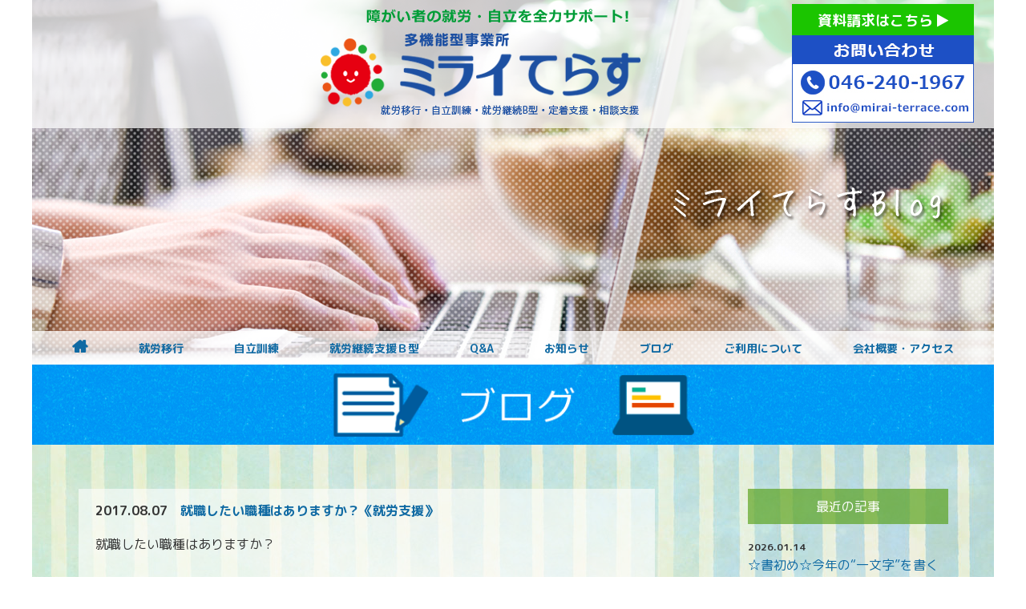

--- FILE ---
content_type: text/html; charset=UTF-8
request_url: https://mirai-terrace.com/2017/08/07?cat=4
body_size: 9189
content:
<!DOCTYPE html>
<html lang="ja">
<head>
<meta charset="UTF-8">
<meta name="viewport" content="width=device-width">

<link rel="shortcut icon" href="https://mirai-terrace.com/cms/wp-content/themes/cms_gray/img/common/favicon.ico">
<link rel="stylesheet" href="https://mirai-terrace.com/cms/wp-content/themes/cms_gray/style.css" media="screen">

		<!-- All in One SEO 4.1.7 -->
		<title>ブログ | ミライてらす大和｜就労移行｜就労継続B型｜自立｜就職｜神奈川県</title>
		<meta name="robots" content="max-image-preview:large" />
		<link rel="canonical" href="https://mirai-terrace.com/2017/08/07" />
		<script type="application/ld+json" class="aioseo-schema">
			{"@context":"https:\/\/schema.org","@graph":[{"@type":"WebSite","@id":"https:\/\/mirai-terrace.com\/#website","url":"https:\/\/mirai-terrace.com\/","name":"\u30df\u30e9\u30a4\u3066\u3089\u3059\u5927\u548c\uff5c\u5c31\u52b4\u79fb\u884c\uff5c\u5c31\u52b4\u7d99\u7d9aB\u578b\uff5c\u81ea\u7acb\uff5c\u5c31\u8077\uff5c\u795e\u5948\u5ddd\u770c","description":"\u969c\u304c\u3044\u3092\u304a\u6301\u3061\u306e\u65b9\u3078\u306e\u5c31\u52b4\u652f\u63f4\u3001\u5c31\u52b4\u79fb\u884c\u652f\u63f4\u4e8b\u696d\u6240 \u30df\u30e9\u30a4\u3066\u3089\u3059\u3002","inLanguage":"ja","publisher":{"@id":"https:\/\/mirai-terrace.com\/#organization"}},{"@type":"Organization","@id":"https:\/\/mirai-terrace.com\/#organization","name":"\u30df\u30e9\u30a4\u3066\u3089\u3059\u5927\u548c\uff5c\u5c31\u52b4\u79fb\u884c\uff5c\u5c31\u52b4\u7d99\u7d9aB\u578b\uff5c\u81ea\u7acb\uff5c\u5c31\u8077\uff5c\u795e\u5948\u5ddd\u770c","url":"https:\/\/mirai-terrace.com\/"},{"@type":"BreadcrumbList","@id":"https:\/\/mirai-terrace.com\/2017\/08\/07\/#breadcrumblist","itemListElement":[{"@type":"ListItem","@id":"https:\/\/mirai-terrace.com\/#listItem","position":1,"item":{"@type":"WebPage","@id":"https:\/\/mirai-terrace.com\/","name":"\u30db\u30fc\u30e0","description":"\u30df\u30e9\u30a4\u3066\u3089\u3059\u5927\u548c\uff5c\u795e\u5948\u5ddd\u770c\u5927\u548c\u5e02\uff08\u5927\u548c\u99c5\u5f92\u6b693\u5206\uff09\u306b\u3042\u308b\u5c31\u52b4\u79fb\u884c\u30fb\u81ea\u7acb\u8a13\u7df4\u30fb\u5c31\u52b4\u7d99\u7d9aB\u578b\u30fb\u5b9a\u7740\u652f\u63f4\u30fb\u76f8\u8ac7\u652f\u63f4\u306e5\u3064\u306e\u798f\u7949\u30b5\u30fc\u30d3\u30b9\u3092\u63d0\u4f9b\u3059\u308b\u591a\u6a5f\u80fd\u578b\u4e8b\u696d\u6240","url":"https:\/\/mirai-terrace.com\/"},"nextItem":"https:\/\/mirai-terrace.com\/blog#listItem"},{"@type":"ListItem","@id":"https:\/\/mirai-terrace.com\/blog#listItem","position":2,"item":{"@type":"WebPage","@id":"https:\/\/mirai-terrace.com\/blog","name":"\u30d6\u30ed\u30b0","url":"https:\/\/mirai-terrace.com\/blog"},"previousItem":"https:\/\/mirai-terrace.com\/#listItem"}]},{"@type":"CollectionPage","@id":"https:\/\/mirai-terrace.com\/2017\/08\/07\/#collectionpage","url":"https:\/\/mirai-terrace.com\/2017\/08\/07\/","name":"\u30d6\u30ed\u30b0 | \u30df\u30e9\u30a4\u3066\u3089\u3059\u5927\u548c\uff5c\u5c31\u52b4\u79fb\u884c\uff5c\u5c31\u52b4\u7d99\u7d9aB\u578b\uff5c\u81ea\u7acb\uff5c\u5c31\u8077\uff5c\u795e\u5948\u5ddd\u770c","inLanguage":"ja","isPartOf":{"@id":"https:\/\/mirai-terrace.com\/#website"},"breadcrumb":{"@id":"https:\/\/mirai-terrace.com\/2017\/08\/07\/#breadcrumblist"}}]}
		</script>
		<!-- All in One SEO -->

<link rel='dns-prefetch' href='//s.w.org' />
<script type="text/javascript">
window._wpemojiSettings = {"baseUrl":"https:\/\/s.w.org\/images\/core\/emoji\/13.1.0\/72x72\/","ext":".png","svgUrl":"https:\/\/s.w.org\/images\/core\/emoji\/13.1.0\/svg\/","svgExt":".svg","source":{"concatemoji":"https:\/\/mirai-terrace.com\/cms\/wp-includes\/js\/wp-emoji-release.min.js?ver=5.9"}};
/*! This file is auto-generated */
!function(e,a,t){var n,r,o,i=a.createElement("canvas"),p=i.getContext&&i.getContext("2d");function s(e,t){var a=String.fromCharCode;p.clearRect(0,0,i.width,i.height),p.fillText(a.apply(this,e),0,0);e=i.toDataURL();return p.clearRect(0,0,i.width,i.height),p.fillText(a.apply(this,t),0,0),e===i.toDataURL()}function c(e){var t=a.createElement("script");t.src=e,t.defer=t.type="text/javascript",a.getElementsByTagName("head")[0].appendChild(t)}for(o=Array("flag","emoji"),t.supports={everything:!0,everythingExceptFlag:!0},r=0;r<o.length;r++)t.supports[o[r]]=function(e){if(!p||!p.fillText)return!1;switch(p.textBaseline="top",p.font="600 32px Arial",e){case"flag":return s([127987,65039,8205,9895,65039],[127987,65039,8203,9895,65039])?!1:!s([55356,56826,55356,56819],[55356,56826,8203,55356,56819])&&!s([55356,57332,56128,56423,56128,56418,56128,56421,56128,56430,56128,56423,56128,56447],[55356,57332,8203,56128,56423,8203,56128,56418,8203,56128,56421,8203,56128,56430,8203,56128,56423,8203,56128,56447]);case"emoji":return!s([10084,65039,8205,55357,56613],[10084,65039,8203,55357,56613])}return!1}(o[r]),t.supports.everything=t.supports.everything&&t.supports[o[r]],"flag"!==o[r]&&(t.supports.everythingExceptFlag=t.supports.everythingExceptFlag&&t.supports[o[r]]);t.supports.everythingExceptFlag=t.supports.everythingExceptFlag&&!t.supports.flag,t.DOMReady=!1,t.readyCallback=function(){t.DOMReady=!0},t.supports.everything||(n=function(){t.readyCallback()},a.addEventListener?(a.addEventListener("DOMContentLoaded",n,!1),e.addEventListener("load",n,!1)):(e.attachEvent("onload",n),a.attachEvent("onreadystatechange",function(){"complete"===a.readyState&&t.readyCallback()})),(n=t.source||{}).concatemoji?c(n.concatemoji):n.wpemoji&&n.twemoji&&(c(n.twemoji),c(n.wpemoji)))}(window,document,window._wpemojiSettings);
</script>
<link rel="https://api.w.org/" href="https://mirai-terrace.com/wp-json/" /><link rel="alternate" type="application/json" href="https://mirai-terrace.com/wp-json/wp/v2/categories/4" /><link href="https://fonts.googleapis.com/earlyaccess/roundedmplus1c.css" rel="stylesheet" />
<link href="https://fonts.googleapis.com/css?family=Raleway:800" rel="stylesheet">
<link href="https://mirai-terrace.com/cms/wp-content/themes/cms_gray/font/css/font-awesome.min.css" rel="stylesheet">
<script src="https://ajax.googleapis.com/ajax/libs/jquery/1.11.1/jquery.min.js"></script>
<script src="https://mirai-terrace.com/cms/wp-content/themes/cms_gray/js/smooth-scroll.js"></script>
<script src="https://mirai-terrace.com/cms/wp-content/themes/cms_gray/js/responsive-nav.js"></script>


<!-- Global site tag (gtag.js) - Google Analytics -->
<script async src="https://www.googletagmanager.com/gtag/js?id=UA-108300858-1"></script>
<script>
  window.dataLayer = window.dataLayer || [];
  function gtag(){dataLayer.push(arguments);}
  gtag('js', new Date());

  gtag('config', 'UA-108300858-1');
</script>
<!-- 新サーバー -->
</head>
<body class="category category_blog">

<!-- header -->
<header class="body_header">
<div id="header">
<div class="wrapper">

<div class="inner">
<div class="area_logo"><a href="https://mirai-terrace.com/" class="logo">障がいをお持ちの方への就労支援 ミライてらす大和｜就労移行｜就労継続B型｜自立｜就職｜神奈川県</a></div>
<div class="area_contact">
<div class="document"><a href="mailto:&#105;&#110;&#102;&#111;&#64;&#109;&#105;&#114;&#97;&#105;&#45;&#116;&#101;&#114;&#114;&#97;&#99;&#101;&#46;&#99;&#111;&#109;">資料請求はこちら <i class="fa fa-play" aria-hidden="true"></i></a></div>
<div class="tel">お子様のご発達についてお悩みの方お気軽にご相談・お問合わせ下さい! info＠terrace-care.jp / TEL: 046-240-1967</div>
</div>
</div>

<!-- Navigation -->
<div id="navigation">
<div class="gnavi_base">
<div class="mobile_head">
<div class="nav_toggle">
    <div>
    <span></span>
    <span></span>
    <span></span>
    </div>
</div>
</div>
<nav class="global_nav">
<ul id="menu-gnavi" class="menu"><li id="menu-item-17" class="menu-item menu-item-type-custom menu-item-object-custom menu-item-home menu-item-17"><a href="http://mirai-terrace.com/"><i class="fas fa-home"></i></a></li>
<li id="menu-item-12" class="menu-item menu-item-type-post_type menu-item-object-page menu-item-12"><a href="https://mirai-terrace.com/service">就労移行</a></li>
<li id="menu-item-1202" class="menu-item menu-item-type-post_type menu-item-object-page menu-item-1202"><a href="https://mirai-terrace.com/training">自立訓練</a></li>
<li id="menu-item-2211" class="menu-item menu-item-type-post_type menu-item-object-page menu-item-2211"><a href="https://mirai-terrace.com/support">就労継続支援Ｂ型</a></li>
<li id="menu-item-13" class="menu-item menu-item-type-post_type menu-item-object-page menu-item-13"><a href="https://mirai-terrace.com/qa">Q&#038;A</a></li>
<li id="menu-item-14" class="menu-item menu-item-type-taxonomy menu-item-object-category menu-item-14"><a href="https://mirai-terrace.com/topics">お知らせ</a></li>
<li id="menu-item-51" class="menu-item menu-item-type-taxonomy menu-item-object-category current-menu-item menu-item-51"><a href="https://mirai-terrace.com/blog" aria-current="page">ブログ</a></li>
<li id="menu-item-15" class="menu-item menu-item-type-post_type menu-item-object-page menu-item-15"><a href="https://mirai-terrace.com/guide">ご利用について</a></li>
<li id="menu-item-16" class="menu-item menu-item-type-post_type menu-item-object-page menu-item-16"><a href="https://mirai-terrace.com/about">会社概要・アクセス</a></li>
</ul></nav>
</div>
</div>
<!-- /Navigation -->

<!-- Main Visual -->
<div id="hero">
<div class="main_image">
就職したい職種はありますか？《就労支援》 | 就労移行支援事業所 ミライてらす
</div>
</div>
<!-- /Main Visual -->

</div>
</div>
</header>
<!-- /header -->

<!-- Main -->
<main id="container">
<div class="wrapper">

<div class="inner">
<!-- Container -->
<div id="content">

<section class="bg_on display_flex">
<header class="page_title bg_ttl_07">
<h2>ブログ</h2>
</header>

<div class="wrapper">
<!-- post -->
<article class="post-133 post type-post status-publish format-standard hentry category-blog">
      
<header class="post_header">
<ul class="post_meta">
<li class="post_date" datetime="2017-08-07T14:00:15+09:00">2017.08.07</li>
</ul>
<h2 class="post_title"><a href="https://mirai-terrace.com/blog/20170807133">就職したい職種はありますか？《就労支援》</a></h2>
</header>
<div class="post_content">
<p>就職したい職種はありますか？</p>
<p>&nbsp;</p>
<p>&nbsp;</p>
<p>&nbsp;</p>
<p>&nbsp;</p>
<p>まずみなさん経験はバラバラです。</p>
<p>就職したことのある方、社会経験の浅い方、</p>
<p>また今までの職種につきたい方、新しい可能性を探したい方。</p>
<p>&nbsp;</p>
<p>年齢・性別・障がいもバラバラ。</p>
<p>目指す将来もバラバラです。</p>
<p>&nbsp;</p>
<p>&nbsp;</p>
<p>事務職希望。介護職希望。工場勤務希望。アパレル関係希望。販売希望。</p>
<p>&nbsp;</p>
<p>希望する職種を先にお伺いします。</p>
<p>&nbsp;</p>
<p>わからないという答えももちろんオッケー！</p>
<p>&nbsp;</p>
<p>目標を希望職種に合わせて、個人の課題、プログラムに反映させます。</p>
<p>&nbsp;</p>
<p>&nbsp;</p>
<p>必要な資格は何？今の実力はどのくらい？まず最初に何から取り組むのが一番かな？</p>
<p>&nbsp;</p>
<p>とみんなで考えます。</p>
<p>&nbsp;</p>
<p>未成年の方は保護者の方を交えて話し合います。</p>
<p>&nbsp;</p>
<p>&nbsp;</p>
<p>支援計画が出来たらそれにそって二人三脚です。</p>
<p>&nbsp;</p>
<p>&nbsp;</p>
<p>利用者さんが自分の課題に取り組んでいる間、私たちに出来ることは<span style="color: #ff0000"><strong>見学</strong></span>、<strong><span style="color: #ff0000">実習</span></strong>、<strong><span style="color: #ff0000">就職先の開拓</span></strong>です。</p>
<p>&nbsp;</p>
<p>&nbsp;</p>
<p>就職までの段階として、<span style="color: #ff0000">まず見学</span>。</p>
<p>実際の現場を見ると、憧れやイメージが強くなり、日々のトレーニングの熱意も変わります。</p>
<p>&nbsp;</p>
<p>次に<span style="color: #ff0000">実習</span>。時間通りに現場に入り、仕事を教わりながらやってみる。</p>
<p>&nbsp;</p>
<p>そして双方が大丈夫！ここで働ける！となったら<span style="color: #ff0000">就職</span>。</p>
<p>&nbsp;</p>
<p>&nbsp;</p>
<p>と大まかに説明するとこんな流れになります。</p>
<p>&nbsp;</p>
<p>以前実習に行った先でこんなことがありました。　　　　　</p>
<p>&nbsp;</p>
<p>&nbsp;</p>
<p>&nbsp;</p>
<p>&nbsp;</p>
<p>&nbsp;</p>
<p>続く</p>
<p>&nbsp;</p>
<p>======================================================</p>
<p>就労移行支援事業所ミライてらす大和センター</p>
<p>〒242‐0021<br />
 神奈川県大和市中央2-3-19ウエストビルディング５階</p>
<p>【TEL】　　　046-240-1967<br />
 【FAX】　　　046-240-1968<br />
 【E-mail】 info@terrace-care.jp</p>
<p>&nbsp;</p>
<p>======================================================</p>
<p>&nbsp;</p>
<p>ミライてらすは、一般就労・復職を目指す精神・発達・知的・身体障害、難病をお持ちの方で18歳〜65歳未満の方がご利用できます。<br />
 パソコン講習、ビジネスマナー、ヨガなど外部講師をお招きしての多彩なトレーニングと<br />
 ジョブトレーニング、作業訓練といった集中力と体力を養うトレーニングがバランスよくプログラムされています。</p>
<p>個々の特性にあったプログラム、目標設定で無理をせずにステップアップしていきます。</p>
<p>見学、相談は随時受け付けておりますのでお気軽にお電話ください。</p>
</div>

</article>
<!-- /post -->
<!-- pager -->
<div class='wp-pagenavi' role='navigation'>
<span class='pages'>1 / 1</span><span aria-current='page' class='current'>1</span>
</div><!-- /pager -->	
</div>

<!-- Sidebar -->
<div id="sidebar">

<section class="side news">
<h2>最近の記事</h2>
<ul class="news-list">
<li id="post-4600" class="post-4600 post type-post status-publish format-standard hentry category-blog"><span class="post-date">2026.01.14</span><br><a href="https://mirai-terrace.com/blog/202601144600">☆書初め☆今年の“一文字”を書く【就労移行】</a></li>
<li id="post-4596" class="post-4596 post type-post status-publish format-standard hentry category-blog"><span class="post-date">2026.01.13</span><br><a href="https://mirai-terrace.com/blog/202601134596">☆今年の目標を立てる☆【就労移行】</a></li>
<li id="post-4594" class="post-4594 post type-post status-publish format-standard hentry category-blog"><span class="post-date">2026.01.12</span><br><a href="https://mirai-terrace.com/blog/202601124594">&#x1f38d;2026年スタート&#x1f38d;【自立訓練】</a></li>
<li id="post-4574" class="post-4574 post type-post status-publish format-standard hentry category-blog"><span class="post-date">2026.01.06</span><br><a href="https://mirai-terrace.com/blog/202601064574">&#x1f389;Sさんからの嬉しいご報告&#x1f389;【就労移行】</a></li>
<li id="post-4579" class="post-4579 post type-post status-publish format-standard hentry category-blog"><span class="post-date">2025.12.30</span><br><a href="https://mirai-terrace.com/blog/202512304579">&#x1f3a8;アートの時間≪年賀状作り≫&#x1f3a8;【就労移行支援・自立訓練合同】</a></li>
</ul>
</section>

<section class="side cal">
<div id="calendar_wrap"><table id="wp-calendar" summary="カレンダー"> <caption>2017年8月</caption> <thead> <tr><th abbr="月曜日" scope="col" title="月曜日">月</th><th abbr="火曜日" scope="col" title="火曜日">火</th><th abbr="水曜日" scope="col" title="水曜日">水</th><th abbr="木曜日" scope="col" title="木曜日">木</th><th abbr="金曜日" scope="col" title="金曜日">金</th><th abbr="土曜日" scope="col" title="土曜日">土</th><th abbr="日曜日" scope="col" title="日曜日">日</th> </tr> </thead><tfoot> <tr><td abbr="7月" colspan="3" id="prev"><a href="https://mirai-terrace.com/2017/07?cat=4" title="View posts for 7月 2017">&laquo; 7月</a></td><td>&nbsp;</td><td abbr="9月" colspan="3" id="next"><a href="https://mirai-terrace.com/2017/09?cat=4" title="View posts for 9月 2017">9月 &raquo;</a></td> </tr> </tfoot><tbody> <tr><td colspan="1">&nbsp;</td><td><a href="https://mirai-terrace.com/2017/08/01?cat=4">1</a></td><td>2</td><td><a href="https://mirai-terrace.com/2017/08/03?cat=4">3</a></td><td><a href="https://mirai-terrace.com/2017/08/04?cat=4">4</a></td><td>5</td><td>6</td></tr><tr><td><a href="https://mirai-terrace.com/2017/08/07?cat=4">7</a></td><td><a href="https://mirai-terrace.com/2017/08/08?cat=4">8</a></td><td><a href="https://mirai-terrace.com/2017/08/09?cat=4">9</a></td><td><a href="https://mirai-terrace.com/2017/08/10?cat=4">10</a></td><td><a href="https://mirai-terrace.com/2017/08/11?cat=4">11</a></td><td>12</td><td>13</td></tr><tr><td><a href="https://mirai-terrace.com/2017/08/14?cat=4">14</a></td><td><a href="https://mirai-terrace.com/2017/08/15?cat=4">15</a></td><td><a href="https://mirai-terrace.com/2017/08/16?cat=4">16</a></td><td><a href="https://mirai-terrace.com/2017/08/17?cat=4">17</a></td><td>18</td><td>19</td><td>20</td></tr><tr><td><a href="https://mirai-terrace.com/2017/08/21?cat=4">21</a></td><td><a href="https://mirai-terrace.com/2017/08/22?cat=4">22</a></td><td><a href="https://mirai-terrace.com/2017/08/23?cat=4">23</a></td><td><a href="https://mirai-terrace.com/2017/08/24?cat=4">24</a></td><td><a href="https://mirai-terrace.com/2017/08/25?cat=4">25</a></td><td>26</td><td>27</td></tr><tr><td><a href="https://mirai-terrace.com/2017/08/28?cat=4">28</a></td><td><a href="https://mirai-terrace.com/2017/08/29?cat=4">29</a></td><td><a href="https://mirai-terrace.com/2017/08/30?cat=4">30</a></td><td><a href="https://mirai-terrace.com/2017/08/31?cat=4">31</a></td><td colspan="3">&nbsp;</td></tr></tbody></table></div></section>

</div>
<!-- /Sidebar -->
<div class="border bg_ttl_07"></div>
</section>

</div>
<!-- /Container -->
</div>

</div>
</main>
<!-- /Main -->

<div id="pagetop"><a href="#" data-scroll><span>↑</span>pagetop</a></div>

<!-- footer -->
<footer>
<div class="wrapper">

<div class="wrap display_flex">

<div class="footer_fb">
<h2>ミライてらす facebook</h2>
<div id="fb-root"></div>
<script>(function(d, s, id) {
  var js, fjs = d.getElementsByTagName(s)[0];
  if (d.getElementById(id)) return;
  js = d.createElement(s); js.id = id;
  js.src = 'https://connect.facebook.net/ja_JP/sdk.js#xfbml=1&version=v3.1';
  fjs.parentNode.insertBefore(js, fjs);
}(document, 'script', 'facebook-jssdk'));</script>
<div class="fb-page" data-href="https://www.facebook.com/%E8%87%AA%E7%AB%8B%E8%A8%93%E7%B7%B4%E5%B0%B1%E5%8A%B4%E7%A7%BB%E8%A1%8C%E6%94%AF%E6%8F%B4-%E3%83%9F%E3%83%A9%E3%82%A4%E3%81%A6%E3%82%89%E3%81%99%E5%A4%A7%E5%92%8C%E3%82%BB%E3%83%B3%E3%82%BF%E3%83%BC-253657765265473/" data-tabs="timeline" data-width="350" data-height="365" data-small-header="false" data-adapt-container-width="true" data-hide-cover="false" data-show-facepile="true"><blockquote cite="https://www.facebook.com/%E8%87%AA%E7%AB%8B%E8%A8%93%E7%B7%B4%E5%B0%B1%E5%8A%B4%E7%A7%BB%E8%A1%8C%E6%94%AF%E6%8F%B4-%E3%83%9F%E3%83%A9%E3%82%A4%E3%81%A6%E3%82%89%E3%81%99%E5%A4%A7%E5%92%8C%E3%82%BB%E3%83%B3%E3%82%BF%E3%83%BC-253657765265473/" class="fb-xfbml-parse-ignore"><a href="https://www.facebook.com/%E8%87%AA%E7%AB%8B%E8%A8%93%E7%B7%B4%E5%B0%B1%E5%8A%B4%E7%A7%BB%E8%A1%8C%E6%94%AF%E6%8F%B4-%E3%83%9F%E3%83%A9%E3%82%A4%E3%81%A6%E3%82%89%E3%81%99%E5%A4%A7%E5%92%8C%E3%82%BB%E3%83%B3%E3%82%BF%E3%83%BC-253657765265473/">自立訓練・就労移行支援 ミライてらす大和センター</a></blockquote></div>
</div>

<div  class="footer_contact">
<p class="text"><span>「ミライてらす大和」</span>は、<br>障がい者の方へ就労移行・自立訓練・就労継続B型・定着支援・相談支援の福祉サービスを行う「多機能型事業所」です。お気軽にお問合せください。<br><br>
『多機能型事業所（就労移行・自立訓練・就労継続B型・定着支援・相談支援）』 <br>
ミライてらす大和<br>神奈川県大和市中央2-3-19 ウエスト・ビルディング5F・6F<br>TEL : 046-240-1967（代表）／FAX : 046-240-1968</p>
<div class="item">
<a href="mailto:&#105;&#110;&#102;&#111;&#64;&#109;&#105;&#114;&#97;&#105;&#45;&#116;&#101;&#114;&#114;&#97;&#99;&#101;&#46;&#99;&#111;&#109;">
<h2>ミライてらす大和｜就労移行｜就労継続B型｜自立｜就職｜神奈川県/お問い合わせ</h2>
<address><span class="add">info＠terrace-care.jp</span><span class="tel">TEL: 042-711-6126</span></address>
<p class="document">資料請求はこちら <i class="fa fa-forward" aria-hidden="true"></i></p>
</a>
</div>
</div>

</div>

<div class="inner footer_nav">
<nav>
<ul id="menu-fnavi" class="menu"><li id="menu-item-18" class="menu-item menu-item-type-custom menu-item-object-custom menu-item-home menu-item-18"><a href="http://mirai-terrace.com/"><i class="fas fa-home"></i></a></li>
<li id="menu-item-19" class="menu-item menu-item-type-post_type menu-item-object-page menu-item-19"><a href="https://mirai-terrace.com/service">就労移行</a></li>
<li id="menu-item-1201" class="menu-item menu-item-type-post_type menu-item-object-page menu-item-1201"><a href="https://mirai-terrace.com/training">自立訓練</a></li>
<li id="menu-item-2210" class="menu-item menu-item-type-post_type menu-item-object-page menu-item-2210"><a href="https://mirai-terrace.com/support">就労継続支援Ｂ型</a></li>
<li id="menu-item-20" class="menu-item menu-item-type-post_type menu-item-object-page menu-item-20"><a href="https://mirai-terrace.com/qa">Q&#038;A</a></li>
<li id="menu-item-21" class="menu-item menu-item-type-taxonomy menu-item-object-category menu-item-21"><a href="https://mirai-terrace.com/topics">お知らせ</a></li>
<li id="menu-item-52" class="menu-item menu-item-type-taxonomy menu-item-object-category current-menu-item menu-item-52"><a href="https://mirai-terrace.com/blog" aria-current="page">ブログ</a></li>
<li id="menu-item-22" class="menu-item menu-item-type-post_type menu-item-object-page menu-item-22"><a href="https://mirai-terrace.com/guide">ご利用について</a></li>
<li id="menu-item-23" class="menu-item menu-item-type-post_type menu-item-object-page menu-item-23"><a href="https://mirai-terrace.com/about">会社概要・アクセス</a></li>
</ul></nav>
</div>

<div class="box-created" style="width:100%;text-align:center;">
<p style="width:100%;padding:5px 0;text-align:center;"><a href="https://nanoha-co.com/" target="_blank" rel="nofollow" style="font-size: 1.2rem;color:rgba(0,0,0,.5);">ホームページ制作（株）nanoha</a></p>
</div>

</div>
</footer>
<!-- /footer -->

<!-- Instagram Feed JS -->
<script type="text/javascript">
var sbiajaxurl = "https://mirai-terrace.com/cms/wp-admin/admin-ajax.php";
</script>
<link rel='stylesheet' id='sbi_styles-css'  href='https://mirai-terrace.com/cms/wp-content/plugins/instagram-feed/css/sbi-styles.min.css?ver=6.1.5' type='text/css' media='all' />
<link rel='stylesheet' id='wp-block-library-css'  href='https://mirai-terrace.com/cms/wp-includes/css/dist/block-library/style.min.css?ver=5.9' type='text/css' media='all' />
<style id='global-styles-inline-css' type='text/css'>
body{--wp--preset--color--black: #000000;--wp--preset--color--cyan-bluish-gray: #abb8c3;--wp--preset--color--white: #ffffff;--wp--preset--color--pale-pink: #f78da7;--wp--preset--color--vivid-red: #cf2e2e;--wp--preset--color--luminous-vivid-orange: #ff6900;--wp--preset--color--luminous-vivid-amber: #fcb900;--wp--preset--color--light-green-cyan: #7bdcb5;--wp--preset--color--vivid-green-cyan: #00d084;--wp--preset--color--pale-cyan-blue: #8ed1fc;--wp--preset--color--vivid-cyan-blue: #0693e3;--wp--preset--color--vivid-purple: #9b51e0;--wp--preset--gradient--vivid-cyan-blue-to-vivid-purple: linear-gradient(135deg,rgba(6,147,227,1) 0%,rgb(155,81,224) 100%);--wp--preset--gradient--light-green-cyan-to-vivid-green-cyan: linear-gradient(135deg,rgb(122,220,180) 0%,rgb(0,208,130) 100%);--wp--preset--gradient--luminous-vivid-amber-to-luminous-vivid-orange: linear-gradient(135deg,rgba(252,185,0,1) 0%,rgba(255,105,0,1) 100%);--wp--preset--gradient--luminous-vivid-orange-to-vivid-red: linear-gradient(135deg,rgba(255,105,0,1) 0%,rgb(207,46,46) 100%);--wp--preset--gradient--very-light-gray-to-cyan-bluish-gray: linear-gradient(135deg,rgb(238,238,238) 0%,rgb(169,184,195) 100%);--wp--preset--gradient--cool-to-warm-spectrum: linear-gradient(135deg,rgb(74,234,220) 0%,rgb(151,120,209) 20%,rgb(207,42,186) 40%,rgb(238,44,130) 60%,rgb(251,105,98) 80%,rgb(254,248,76) 100%);--wp--preset--gradient--blush-light-purple: linear-gradient(135deg,rgb(255,206,236) 0%,rgb(152,150,240) 100%);--wp--preset--gradient--blush-bordeaux: linear-gradient(135deg,rgb(254,205,165) 0%,rgb(254,45,45) 50%,rgb(107,0,62) 100%);--wp--preset--gradient--luminous-dusk: linear-gradient(135deg,rgb(255,203,112) 0%,rgb(199,81,192) 50%,rgb(65,88,208) 100%);--wp--preset--gradient--pale-ocean: linear-gradient(135deg,rgb(255,245,203) 0%,rgb(182,227,212) 50%,rgb(51,167,181) 100%);--wp--preset--gradient--electric-grass: linear-gradient(135deg,rgb(202,248,128) 0%,rgb(113,206,126) 100%);--wp--preset--gradient--midnight: linear-gradient(135deg,rgb(2,3,129) 0%,rgb(40,116,252) 100%);--wp--preset--duotone--dark-grayscale: url('#wp-duotone-dark-grayscale');--wp--preset--duotone--grayscale: url('#wp-duotone-grayscale');--wp--preset--duotone--purple-yellow: url('#wp-duotone-purple-yellow');--wp--preset--duotone--blue-red: url('#wp-duotone-blue-red');--wp--preset--duotone--midnight: url('#wp-duotone-midnight');--wp--preset--duotone--magenta-yellow: url('#wp-duotone-magenta-yellow');--wp--preset--duotone--purple-green: url('#wp-duotone-purple-green');--wp--preset--duotone--blue-orange: url('#wp-duotone-blue-orange');--wp--preset--font-size--small: 13px;--wp--preset--font-size--medium: 20px;--wp--preset--font-size--large: 36px;--wp--preset--font-size--x-large: 42px;}.has-black-color{color: var(--wp--preset--color--black) !important;}.has-cyan-bluish-gray-color{color: var(--wp--preset--color--cyan-bluish-gray) !important;}.has-white-color{color: var(--wp--preset--color--white) !important;}.has-pale-pink-color{color: var(--wp--preset--color--pale-pink) !important;}.has-vivid-red-color{color: var(--wp--preset--color--vivid-red) !important;}.has-luminous-vivid-orange-color{color: var(--wp--preset--color--luminous-vivid-orange) !important;}.has-luminous-vivid-amber-color{color: var(--wp--preset--color--luminous-vivid-amber) !important;}.has-light-green-cyan-color{color: var(--wp--preset--color--light-green-cyan) !important;}.has-vivid-green-cyan-color{color: var(--wp--preset--color--vivid-green-cyan) !important;}.has-pale-cyan-blue-color{color: var(--wp--preset--color--pale-cyan-blue) !important;}.has-vivid-cyan-blue-color{color: var(--wp--preset--color--vivid-cyan-blue) !important;}.has-vivid-purple-color{color: var(--wp--preset--color--vivid-purple) !important;}.has-black-background-color{background-color: var(--wp--preset--color--black) !important;}.has-cyan-bluish-gray-background-color{background-color: var(--wp--preset--color--cyan-bluish-gray) !important;}.has-white-background-color{background-color: var(--wp--preset--color--white) !important;}.has-pale-pink-background-color{background-color: var(--wp--preset--color--pale-pink) !important;}.has-vivid-red-background-color{background-color: var(--wp--preset--color--vivid-red) !important;}.has-luminous-vivid-orange-background-color{background-color: var(--wp--preset--color--luminous-vivid-orange) !important;}.has-luminous-vivid-amber-background-color{background-color: var(--wp--preset--color--luminous-vivid-amber) !important;}.has-light-green-cyan-background-color{background-color: var(--wp--preset--color--light-green-cyan) !important;}.has-vivid-green-cyan-background-color{background-color: var(--wp--preset--color--vivid-green-cyan) !important;}.has-pale-cyan-blue-background-color{background-color: var(--wp--preset--color--pale-cyan-blue) !important;}.has-vivid-cyan-blue-background-color{background-color: var(--wp--preset--color--vivid-cyan-blue) !important;}.has-vivid-purple-background-color{background-color: var(--wp--preset--color--vivid-purple) !important;}.has-black-border-color{border-color: var(--wp--preset--color--black) !important;}.has-cyan-bluish-gray-border-color{border-color: var(--wp--preset--color--cyan-bluish-gray) !important;}.has-white-border-color{border-color: var(--wp--preset--color--white) !important;}.has-pale-pink-border-color{border-color: var(--wp--preset--color--pale-pink) !important;}.has-vivid-red-border-color{border-color: var(--wp--preset--color--vivid-red) !important;}.has-luminous-vivid-orange-border-color{border-color: var(--wp--preset--color--luminous-vivid-orange) !important;}.has-luminous-vivid-amber-border-color{border-color: var(--wp--preset--color--luminous-vivid-amber) !important;}.has-light-green-cyan-border-color{border-color: var(--wp--preset--color--light-green-cyan) !important;}.has-vivid-green-cyan-border-color{border-color: var(--wp--preset--color--vivid-green-cyan) !important;}.has-pale-cyan-blue-border-color{border-color: var(--wp--preset--color--pale-cyan-blue) !important;}.has-vivid-cyan-blue-border-color{border-color: var(--wp--preset--color--vivid-cyan-blue) !important;}.has-vivid-purple-border-color{border-color: var(--wp--preset--color--vivid-purple) !important;}.has-vivid-cyan-blue-to-vivid-purple-gradient-background{background: var(--wp--preset--gradient--vivid-cyan-blue-to-vivid-purple) !important;}.has-light-green-cyan-to-vivid-green-cyan-gradient-background{background: var(--wp--preset--gradient--light-green-cyan-to-vivid-green-cyan) !important;}.has-luminous-vivid-amber-to-luminous-vivid-orange-gradient-background{background: var(--wp--preset--gradient--luminous-vivid-amber-to-luminous-vivid-orange) !important;}.has-luminous-vivid-orange-to-vivid-red-gradient-background{background: var(--wp--preset--gradient--luminous-vivid-orange-to-vivid-red) !important;}.has-very-light-gray-to-cyan-bluish-gray-gradient-background{background: var(--wp--preset--gradient--very-light-gray-to-cyan-bluish-gray) !important;}.has-cool-to-warm-spectrum-gradient-background{background: var(--wp--preset--gradient--cool-to-warm-spectrum) !important;}.has-blush-light-purple-gradient-background{background: var(--wp--preset--gradient--blush-light-purple) !important;}.has-blush-bordeaux-gradient-background{background: var(--wp--preset--gradient--blush-bordeaux) !important;}.has-luminous-dusk-gradient-background{background: var(--wp--preset--gradient--luminous-dusk) !important;}.has-pale-ocean-gradient-background{background: var(--wp--preset--gradient--pale-ocean) !important;}.has-electric-grass-gradient-background{background: var(--wp--preset--gradient--electric-grass) !important;}.has-midnight-gradient-background{background: var(--wp--preset--gradient--midnight) !important;}.has-small-font-size{font-size: var(--wp--preset--font-size--small) !important;}.has-medium-font-size{font-size: var(--wp--preset--font-size--medium) !important;}.has-large-font-size{font-size: var(--wp--preset--font-size--large) !important;}.has-x-large-font-size{font-size: var(--wp--preset--font-size--x-large) !important;}
</style>
<link rel='stylesheet' id='wp-pagenavi-css'  href='https://mirai-terrace.com/cms/wp-content/plugins/wp-pagenavi/pagenavi-css.css?ver=2.70' type='text/css' media='all' />
<script> smoothScroll.init() ; </script>
</body>
</html>
